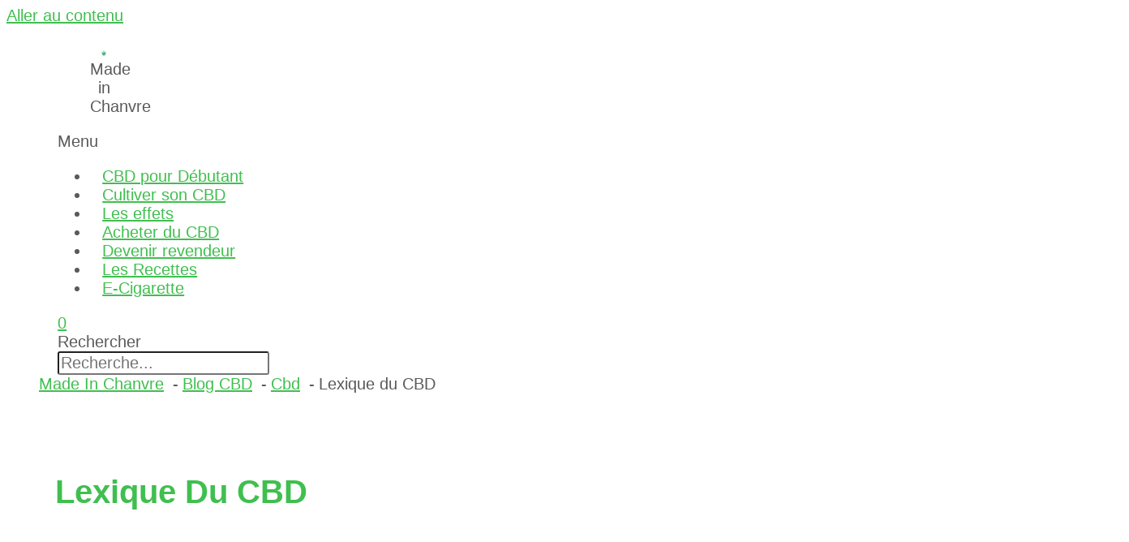

--- FILE ---
content_type: text/css; charset=utf-8
request_url: https://www.madeinchanvre.fr/wp-content/uploads/elementor/css/post-13127.css?ver=1768587450
body_size: 591
content:
.elementor-13127 .elementor-element.elementor-element-4af0d15e:not(.elementor-motion-effects-element-type-background), .elementor-13127 .elementor-element.elementor-element-4af0d15e > .elementor-motion-effects-container > .elementor-motion-effects-layer{background-color:#FFFFFF;}.elementor-13127 .elementor-element.elementor-element-4af0d15e > .elementor-container{min-height:125px;}.elementor-13127 .elementor-element.elementor-element-4af0d15e{border-style:solid;border-width:0px 0px 0px 0px;border-color:#E7E7E7;transition:background 0.3s, border 0.3s, border-radius 0.3s, box-shadow 0.3s;padding:0% 5% 0% 5%;}.elementor-13127 .elementor-element.elementor-element-4af0d15e > .elementor-background-overlay{transition:background 0.3s, border-radius 0.3s, opacity 0.3s;}.elementor-bc-flex-widget .elementor-13127 .elementor-element.elementor-element-39cf1bf1.elementor-column .elementor-widget-wrap{align-items:center;}.elementor-13127 .elementor-element.elementor-element-39cf1bf1.elementor-column.elementor-element[data-element_type="column"] > .elementor-widget-wrap.elementor-element-populated{align-content:center;align-items:center;}.elementor-13127 .elementor-element.elementor-element-39cf1bf1 > .elementor-element-populated{padding:0px 0px 0px 0px;}.elementor-13127 .elementor-element.elementor-element-48ed281 .hfe-site-logo-container, .elementor-13127 .elementor-element.elementor-element-48ed281 .hfe-caption-width figcaption{text-align:center;}.elementor-13127 .elementor-element.elementor-element-48ed281 .hfe-site-logo .hfe-site-logo-container img{width:20%;}.elementor-13127 .elementor-element.elementor-element-48ed281 .widget-image-caption{margin-top:0px;margin-bottom:0px;}.elementor-13127 .elementor-element.elementor-element-48ed281 .hfe-site-logo-container .hfe-site-logo-img{border-style:none;}.elementor-bc-flex-widget .elementor-13127 .elementor-element.elementor-element-5437efd0.elementor-column .elementor-widget-wrap{align-items:center;}.elementor-13127 .elementor-element.elementor-element-5437efd0.elementor-column.elementor-element[data-element_type="column"] > .elementor-widget-wrap.elementor-element-populated{align-content:center;align-items:center;}.elementor-13127 .elementor-element.elementor-element-5437efd0 > .elementor-element-populated{padding:0px 0px 0px 0px;}.elementor-13127 .elementor-element.elementor-element-7da9546 .menu-item a.hfe-menu-item{padding-left:15px;padding-right:15px;}.elementor-13127 .elementor-element.elementor-element-7da9546 .menu-item a.hfe-sub-menu-item{padding-left:calc( 15px + 20px );padding-right:15px;}.elementor-13127 .elementor-element.elementor-element-7da9546 .hfe-nav-menu__layout-vertical .menu-item ul ul a.hfe-sub-menu-item{padding-left:calc( 15px + 40px );padding-right:15px;}.elementor-13127 .elementor-element.elementor-element-7da9546 .hfe-nav-menu__layout-vertical .menu-item ul ul ul a.hfe-sub-menu-item{padding-left:calc( 15px + 60px );padding-right:15px;}.elementor-13127 .elementor-element.elementor-element-7da9546 .hfe-nav-menu__layout-vertical .menu-item ul ul ul ul a.hfe-sub-menu-item{padding-left:calc( 15px + 80px );padding-right:15px;}.elementor-13127 .elementor-element.elementor-element-7da9546 .menu-item a.hfe-menu-item, .elementor-13127 .elementor-element.elementor-element-7da9546 .menu-item a.hfe-sub-menu-item{padding-top:15px;padding-bottom:15px;}.elementor-13127 .elementor-element.elementor-element-7da9546 ul.sub-menu{width:220px;}.elementor-13127 .elementor-element.elementor-element-7da9546 .sub-menu a.hfe-sub-menu-item,
						 .elementor-13127 .elementor-element.elementor-element-7da9546 nav.hfe-dropdown li a.hfe-menu-item,
						 .elementor-13127 .elementor-element.elementor-element-7da9546 nav.hfe-dropdown li a.hfe-sub-menu-item,
						 .elementor-13127 .elementor-element.elementor-element-7da9546 nav.hfe-dropdown-expandible li a.hfe-menu-item,
						 .elementor-13127 .elementor-element.elementor-element-7da9546 nav.hfe-dropdown-expandible li a.hfe-sub-menu-item{padding-top:15px;padding-bottom:15px;}.elementor-13127 .elementor-element.elementor-element-7da9546 .hfe-nav-menu__toggle{margin:0 auto;}.elementor-13127 .elementor-element.elementor-element-7da9546 .sub-menu,
								.elementor-13127 .elementor-element.elementor-element-7da9546 nav.hfe-dropdown,
								.elementor-13127 .elementor-element.elementor-element-7da9546 nav.hfe-dropdown-expandible,
								.elementor-13127 .elementor-element.elementor-element-7da9546 nav.hfe-dropdown .menu-item a.hfe-menu-item,
								.elementor-13127 .elementor-element.elementor-element-7da9546 nav.hfe-dropdown .menu-item a.hfe-sub-menu-item{background-color:#fff;}.elementor-13127 .elementor-element.elementor-element-7da9546 .sub-menu li.menu-item:not(:last-child),
						.elementor-13127 .elementor-element.elementor-element-7da9546 nav.hfe-dropdown li.menu-item:not(:last-child),
						.elementor-13127 .elementor-element.elementor-element-7da9546 nav.hfe-dropdown-expandible li.menu-item:not(:last-child){border-bottom-style:solid;border-bottom-color:#c4c4c4;border-bottom-width:1px;}.elementor-bc-flex-widget .elementor-13127 .elementor-element.elementor-element-34e55392.elementor-column .elementor-widget-wrap{align-items:center;}.elementor-13127 .elementor-element.elementor-element-34e55392.elementor-column.elementor-element[data-element_type="column"] > .elementor-widget-wrap.elementor-element-populated{align-content:center;align-items:center;}.elementor-13127 .elementor-element.elementor-element-34e55392 > .elementor-element-populated{padding:0px 0px 0px 0px;}.elementor-13127 .elementor-element.elementor-element-dea33fd .hfe-menu-cart__toggle .elementor-button,.elementor-13127 .elementor-element.elementor-element-dea33fd .hfe-cart-menu-wrap-default .hfe-cart-count:after, .elementor-13127 .elementor-element.elementor-element-dea33fd .hfe-cart-menu-wrap-default .hfe-cart-count{border-width:1px 1px 1px 1px;}.elementor-bc-flex-widget .elementor-13127 .elementor-element.elementor-element-ba10bba.elementor-column .elementor-widget-wrap{align-items:center;}.elementor-13127 .elementor-element.elementor-element-ba10bba.elementor-column.elementor-element[data-element_type="column"] > .elementor-widget-wrap.elementor-element-populated{align-content:center;align-items:center;}.elementor-13127 .elementor-element.elementor-element-cae4957 .elementor-search-form{text-align:end;}.elementor-13127 .elementor-element.elementor-element-cae4957 .elementor-search-form__toggle{--e-search-form-toggle-size:33px;}.elementor-13127 .elementor-element.elementor-element-cae4957:not(.elementor-search-form--skin-full_screen) .elementor-search-form__container{border-radius:3px;}.elementor-13127 .elementor-element.elementor-element-cae4957.elementor-search-form--skin-full_screen input[type="search"].elementor-search-form__input{border-radius:3px;}.elementor-theme-builder-content-area{height:400px;}.elementor-location-header:before, .elementor-location-footer:before{content:"";display:table;clear:both;}@media(min-width:768px){.elementor-13127 .elementor-element.elementor-element-39cf1bf1{width:10%;}.elementor-13127 .elementor-element.elementor-element-5437efd0{width:80%;}.elementor-13127 .elementor-element.elementor-element-34e55392{width:5%;}.elementor-13127 .elementor-element.elementor-element-ba10bba{width:5%;}}@media(max-width:1024px){.elementor-13127 .elementor-element.elementor-element-4af0d15e{border-width:0px 0px 0px 0px;}}@media(max-width:767px){.elementor-13127 .elementor-element.elementor-element-4af0d15e{border-width:0px 0px 1px 0px;}.elementor-13127 .elementor-element.elementor-element-39cf1bf1{width:40%;}.elementor-13127 .elementor-element.elementor-element-5437efd0{width:40%;}.elementor-13127 .elementor-element.elementor-element-34e55392{width:10%;}.elementor-13127 .elementor-element.elementor-element-ba10bba{width:10%;}}

--- FILE ---
content_type: text/css; charset=utf-8
request_url: https://www.madeinchanvre.fr/wp-content/uploads/elementor/css/post-13192.css?ver=1768587451
body_size: 538
content:
.elementor-13192 .elementor-element.elementor-element-16d96b4a:not(.elementor-motion-effects-element-type-background), .elementor-13192 .elementor-element.elementor-element-16d96b4a > .elementor-motion-effects-container > .elementor-motion-effects-layer{background-color:#000000;}.elementor-13192 .elementor-element.elementor-element-16d96b4a > .elementor-container{max-width:1600px;min-height:30vh;}.elementor-13192 .elementor-element.elementor-element-16d96b4a{transition:background 0.3s, border 0.3s, border-radius 0.3s, box-shadow 0.3s;margin-top:0%;margin-bottom:0%;}.elementor-13192 .elementor-element.elementor-element-16d96b4a > .elementor-background-overlay{transition:background 0.3s, border-radius 0.3s, opacity 0.3s;}.elementor-13192 .elementor-element.elementor-element-3dee0ab0{text-align:start;}.elementor-13192 .elementor-element.elementor-element-3dee0ab0 img{width:103px;}.elementor-13192 .elementor-element.elementor-element-2cc5e548{color:#DADADA;}.elementor-13192 .elementor-element.elementor-element-3f0add1 > .elementor-element-populated{margin:0% 0% 0% 10%;--e-column-margin-right:0%;--e-column-margin-left:10%;}.elementor-13192 .elementor-element.elementor-element-620d270b .elementor-heading-title{color:#FFFFFF;}.elementor-13192 .elementor-element.elementor-element-e6180b2 .elementor-nav-menu--main .elementor-item{color:#FFFFFF;fill:#FFFFFF;}.elementor-bc-flex-widget .elementor-13192 .elementor-element.elementor-element-46562a63.elementor-column .elementor-widget-wrap{align-items:flex-start;}.elementor-13192 .elementor-element.elementor-element-46562a63.elementor-column.elementor-element[data-element_type="column"] > .elementor-widget-wrap.elementor-element-populated{align-content:flex-start;align-items:flex-start;}.elementor-13192 .elementor-element.elementor-element-46562a63 > .elementor-element-populated{margin:0% 0% 0% 10%;--e-column-margin-right:0%;--e-column-margin-left:10%;}.elementor-13192 .elementor-element.elementor-element-474cea1f .elementor-heading-title{color:#FFFFFF;}.elementor-13192 .elementor-element.elementor-element-703deb1c .elementor-icon-list-items:not(.elementor-inline-items) .elementor-icon-list-item:not(:last-child){padding-block-end:calc(2px/2);}.elementor-13192 .elementor-element.elementor-element-703deb1c .elementor-icon-list-items:not(.elementor-inline-items) .elementor-icon-list-item:not(:first-child){margin-block-start:calc(2px/2);}.elementor-13192 .elementor-element.elementor-element-703deb1c .elementor-icon-list-items.elementor-inline-items .elementor-icon-list-item{margin-inline:calc(2px/2);}.elementor-13192 .elementor-element.elementor-element-703deb1c .elementor-icon-list-items.elementor-inline-items{margin-inline:calc(-2px/2);}.elementor-13192 .elementor-element.elementor-element-703deb1c .elementor-icon-list-items.elementor-inline-items .elementor-icon-list-item:after{inset-inline-end:calc(-2px/2);}.elementor-13192 .elementor-element.elementor-element-703deb1c .elementor-icon-list-icon i{transition:color 0.3s;}.elementor-13192 .elementor-element.elementor-element-703deb1c .elementor-icon-list-icon svg{transition:fill 0.3s;}.elementor-13192 .elementor-element.elementor-element-703deb1c{--e-icon-list-icon-size:14px;--icon-vertical-offset:0px;}.elementor-13192 .elementor-element.elementor-element-703deb1c .elementor-icon-list-text{color:#DADADA;transition:color 0.3s;}.elementor-13192 .elementor-element.elementor-element-2fd7e78:not(.elementor-motion-effects-element-type-background), .elementor-13192 .elementor-element.elementor-element-2fd7e78 > .elementor-motion-effects-container > .elementor-motion-effects-layer{background-color:#000000;}.elementor-13192 .elementor-element.elementor-element-2fd7e78{transition:background 0.3s, border 0.3s, border-radius 0.3s, box-shadow 0.3s;}.elementor-13192 .elementor-element.elementor-element-2fd7e78 > .elementor-background-overlay{transition:background 0.3s, border-radius 0.3s, opacity 0.3s;}.elementor-bc-flex-widget .elementor-13192 .elementor-element.elementor-element-fe0935b.elementor-column .elementor-widget-wrap{align-items:center;}.elementor-13192 .elementor-element.elementor-element-fe0935b.elementor-column.elementor-element[data-element_type="column"] > .elementor-widget-wrap.elementor-element-populated{align-content:center;align-items:center;}.elementor-13192 .elementor-element.elementor-element-e5bdc88 .hfe-copyright-wrapper{text-align:left;}.elementor-13192 .elementor-element.elementor-element-e5bdc88 .hfe-copyright-wrapper a, .elementor-13192 .elementor-element.elementor-element-e5bdc88 .hfe-copyright-wrapper{color:#F2F2F2;}.elementor-13192 .elementor-element.elementor-element-1201f0e{--grid-template-columns:repeat(0, auto);--icon-size:15px;--grid-column-gap:5px;--grid-row-gap:0px;}.elementor-13192 .elementor-element.elementor-element-1201f0e .elementor-widget-container{text-align:right;}.elementor-theme-builder-content-area{height:400px;}.elementor-location-header:before, .elementor-location-footer:before{content:"";display:table;clear:both;}@media(max-width:1024px) and (min-width:768px){.elementor-13192 .elementor-element.elementor-element-11a43de8{width:100%;}.elementor-13192 .elementor-element.elementor-element-3f0add1{width:50%;}.elementor-13192 .elementor-element.elementor-element-46562a63{width:50%;}}@media(max-width:1024px){.elementor-13192 .elementor-element.elementor-element-16d96b4a{padding:0% 3% 10% 3%;}.elementor-13192 .elementor-element.elementor-element-11a43de8 > .elementor-element-populated{margin:0% 0% 5% 0%;--e-column-margin-right:0%;--e-column-margin-left:0%;}.elementor-13192 .elementor-element.elementor-element-2cc5e548 > .elementor-widget-container{margin:0px 0px 0px 0px;}.elementor-13192 .elementor-element.elementor-element-3f0add1 > .elementor-element-populated{margin:0px 0px 0px 0px;--e-column-margin-right:0px;--e-column-margin-left:0px;}.elementor-13192 .elementor-element.elementor-element-46562a63 > .elementor-element-populated{margin:0% 0% 0% 0%;--e-column-margin-right:0%;--e-column-margin-left:0%;}}@media(max-width:767px){.elementor-13192 .elementor-element.elementor-element-16d96b4a{margin-top:20%;margin-bottom:0%;}.elementor-13192 .elementor-element.elementor-element-46562a63 > .elementor-element-populated{margin:0% 0% 5% 0%;--e-column-margin-right:0%;--e-column-margin-left:0%;}}